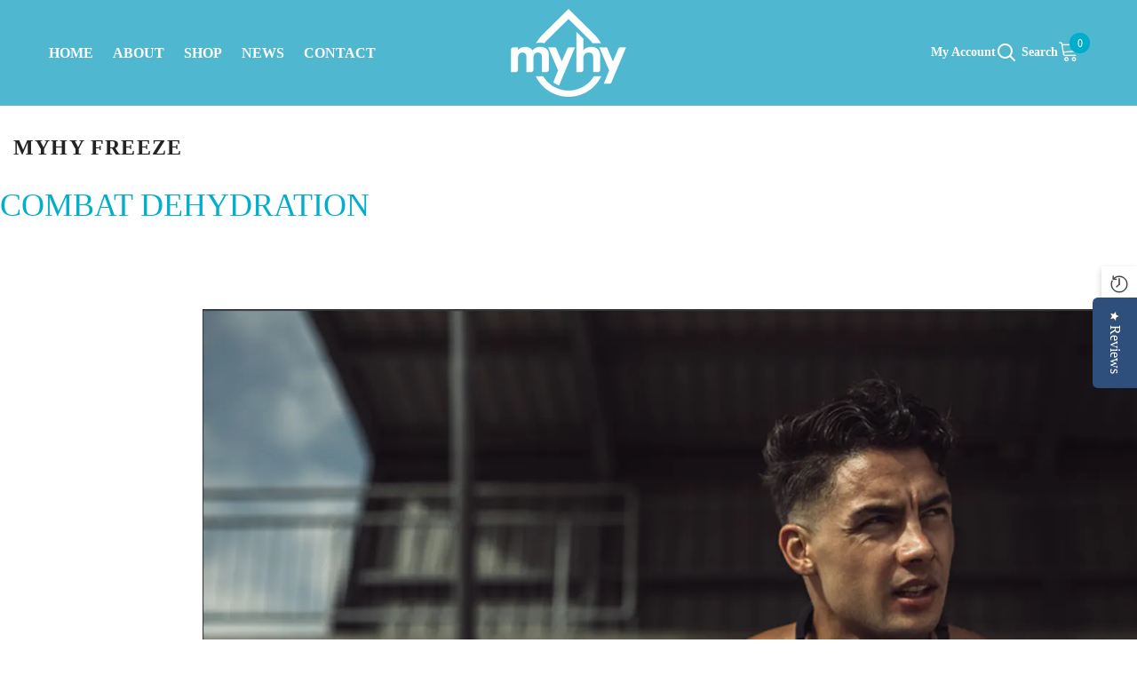

--- FILE ---
content_type: text/css
request_url: https://cdn.getshogun.com/css-2024-02-09-3511/661fa8779a8ea800f9fcf2d2_661fa8979a8ea800f2fd2d7b.css
body_size: 10772
content:
.shg-box{position:relative;display:flex;width:100%;flex-direction:column;flex:1 1 auto}.shg-box>.shg-box-content{z-index:4;position:relative;min-height:1px}.shg-box-vertical-align-wrapper,.shg-box-vertical-center-wrapper{display:flex;width:100%}.shg-box-vertical-align-top{justify-content:flex-start}.shg-box-vertical-align-center,.shg-box-vertical-center{justify-content:center}.shg-box-vertical-align-bottom{justify-content:flex-end}.shg-box-overlay{position:absolute;top:0;left:0;right:0;bottom:0;z-index:3;pointer-events:none}.shg-box-video-wrapper{position:absolute;top:0;left:0;right:0;bottom:0;overflow:hidden}#s-d2cbfbba-fb82-4f91-b1d0-0c56241bf5e2{min-height:50px}#s-d2cbfbba-fb82-4f91-b1d0-0c56241bf5e2>.shg-box-overlay{background-color:#fff;opacity:0}#s-d2cbfbba-fb82-4f91-b1d0-0c56241bf5e2.shg-box.shg-c{justify-content:center}.shg-rich-text{overflow-wrap:break-word}.shg-rich-text img{margin:0 20px}@media (max-width: 768px){.shg-rich-text img{display:block;float:none !important;margin:0 auto}}.shg-default-text-content *:first-child{margin-top:0}.shg-default-text-content{text-align:left}.shg-default-text-content p,.shg-default-text-content h1,.shg-default-text-content h2,.shg-default-text-content h3,.shg-default-text-content h4,.shg-default-text-content h5,.shg-default-text-content h6,.shg-default-text-content address,.shg-default-text-content pre,.shg-default-text-content div,.shg-default-text-content ol,.shg-default-text-content ul{background-color:transparent;border:0;border-radius:0;color:#000000;font-family:inherit;font-style:normal;margin-bottom:0;padding:0;text-align:left;text-transform:none}.shg-default-text-content a{background-color:inherit;color:inherit;cursor:pointer;font-family:inherit;font-style:inherit;text-decoration:underline;text-transform:inherit}.shg-default-text-content strong,.shg-default-text-content em{background-color:inherit;color:inherit;font-family:inherit;font-size:inherit;letter-spacing:inherit;line-height:inherit;text-align:inherit;text-transform:inherit}.shg-default-text-content em{font-weight:inherit}.shg-default-text-content strong{font-style:inherit;font-weight:700}.shg-default-text-content ::-moz-selection, .shg-default-text-content *::-moz-selection{background:#accef7}.shg-default-text-content ::selection,.shg-default-text-content *::selection{background:#accef7}.shg-default-text-content p{font-size:1em;letter-spacing:-0.005em;line-height:1.714;margin-top:0.6em}.shg-default-text-content h1{font-size:1.714em;font-weight:500;letter-spacing:-0.01em;line-height:1.166;margin-top:0.67em}.shg-default-text-content h2{font-size:1.43em;font-weight:500;letter-spacing:-0.01em;line-height:1.2;margin-top:0.83em}.shg-default-text-content h3{font-size:1.142em;font-weight:500;letter-spacing:-0.008em;line-height:1.5;margin-top:1em}.shg-default-text-content h4{font-size:1em;font-weight:600;letter-spacing:-0.006em;line-height:1.428;margin-top:1.33em}.shg-default-text-content h5{font-size:0.857em;font-weight:600;letter-spacing:-0.003em;line-height:1.333;margin-top:1.43em}.shg-default-text-content h6{font-size:0.785em;font-weight:600;letter-spacing:-0.003em;line-height:1.454;margin-top:1.42em;text-transform:uppercase}.shg-default-text-content ul{list-style:disc}.shg-default-text-content ol{list-style:decimal}.shg-default-text-content ul,.shg-default-text-content ol{-webkit-margin-after:1em;margin-block-end:1em;-webkit-margin-before:1em;margin-block-start:1em;margin-bottom:0;-webkit-margin-end:0;margin-inline-end:0;-webkit-margin-start:0;margin-inline-start:0;margin-top:0;-webkit-padding-start:40px;padding-inline-start:40px}.shg-default-text-content li{font-size:1em;font-weight:normal;letter-spacing:-0.005em;line-height:1;list-style:inherit;margin-top:0.67em}.shg-default-text-content pre{font-family:monospace;font-size:1em;font-weight:normal;letter-spacing:-0.005em;line-height:1.714;margin-top:1em;white-space:pre-wrap;word-break:normal}.shg-default-text-content address{font-size:1em;font-style:italic;font-weight:normal;letter-spacing:-0.005em;line-height:1.714;margin-top:0}.shg-default-text-content div{font-size:1em;font-weight:normal;letter-spacing:-0.005em;line-height:1.714;margin-bottom:0;margin-top:0.67em}#s-da68e62d-1d0e-45a4-abf8-ca647b1b8730{min-height:50px}#s-da68e62d-1d0e-45a4-abf8-ca647b1b8730>.shg-box-overlay{background-color:#fff;opacity:0}#s-da68e62d-1d0e-45a4-abf8-ca647b1b8730.shg-box.shg-c{justify-content:center}.shg-row{display:flex;flex-wrap:wrap;min-height:inherit;max-height:inherit;justify-content:space-between}.shg-row>*{min-height:inherit;max-height:inherit}[class*=shg-c-xs],[class*=shg-c-sm],[class*=shg-c-md],[class*=shg-c-lg]{position:relative}@media (min-width: 0px){[id="s-87ada534-a91a-47fa-8604-a765dee35e41"]>.shg-row>.shg-c-xs-12{width:100%}}@media (min-width: 768px){[id="s-87ada534-a91a-47fa-8604-a765dee35e41"]>.shg-row>.shg-c-sm-2{width:calc(16.666666666666668% - 15.0px)}[id="s-87ada534-a91a-47fa-8604-a765dee35e41"]>.shg-row>.shg-c-sm-10{width:calc(83.33333333333334% - 15.0px)}}@media (min-width: 992px){[id="s-87ada534-a91a-47fa-8604-a765dee35e41"]>.shg-row>.shg-c-md-2{width:calc(16.666666666666668% - 15.0px)}[id="s-87ada534-a91a-47fa-8604-a765dee35e41"]>.shg-row>.shg-c-md-10{width:calc(83.33333333333334% - 15.0px)}}@media (min-width: 1200px){[id="s-87ada534-a91a-47fa-8604-a765dee35e41"]>.shg-row>.shg-c-lg-2{width:calc(16.666666666666668% - 15.0px)}[id="s-87ada534-a91a-47fa-8604-a765dee35e41"]>.shg-row>.shg-c-lg-10{width:calc(83.33333333333334% - 15.0px)}}#s-2f455d41-e501-4721-b24e-a1ff0d25fe9e{margin-top:100%;margin-bottom:0%;padding-top:4em;padding-left:2%;padding-bottom:4em;padding-right:2%}.shogun-image-container{position:relative}.shogun-image-container.shg-align-left{text-align:left}.shogun-image-container.shg-align-center{text-align:center}.shogun-image-container.shg-align-right{text-align:right}.shogun-image-linked{cursor:pointer}.shogun-image-overlay{position:absolute;top:0;left:0;bottom:0;right:0;display:flex;padding:20px;align-items:center;justify-content:center;pointer-events:none}.shogun-image-overlay.shg-top-left{align-items:flex-start;justify-content:flex-start}.shogun-image-overlay.shg-top-center{align-items:flex-start;justify-content:center}.shogun-image-overlay.shg-top-right{align-items:flex-start;justify-content:flex-end}.shogun-image-overlay.shg-middle-left{align-items:center;justify-content:flex-start}.shogun-image-overlay.shg-middle-center{align-items:center;justify-content:center}.shogun-image-overlay.shg-middle-right{align-items:center;justify-content:flex-end}.shogun-image-overlay.shg-bottom-left{align-items:flex-end;justify-content:flex-start}.shogun-image-overlay.shg-bottom-center{align-items:flex-end;justify-content:center}.shogun-image-overlay.shg-bottom-right{align-items:flex-end;justify-content:flex-end}.shogun-image-overlay p{margin:0;padding:0;line-height:normal}.shogun-image-cover{-o-object-fit:cover;object-fit:cover;font-family:"object-fit: cover;";width:100%}.shogun-image-contain{font-family:"object-fit: contain;";-o-object-fit:contain;object-fit:contain;width:100%}.shogun-image-link{display:block;min-height:inherit;max-height:inherit}img.shogun-image{display:block;margin:0 auto;max-width:100%}.shogun-image-content{display:flex;height:100%;left:0;position:absolute;top:0;width:100%;z-index:10}.shogun-image-content-linked,.shogun-image-content-not-linked{pointer-events:none}.shogun-image-content-not-linked>div{pointer-events:auto}.shogun-image-content-linked a,.shogun-image-content-linked button,.shogun-image-content-linked iframe,.shogun-image-content-linked .shg-box-linked{pointer-events:auto}.shogun-image-content>div{width:100%}.shogun-image-content-top{align-items:flex-start}.shogun-image-content-center{align-items:center}.shogun-image-content-bottom{align-items:flex-end}.shogun-image.hover{opacity:0;z-index:200;position:absolute;left:0;top:0}.shogun-image.hover:hover{opacity:1}#s-e4a8671a-3195-4782-86cd-55d1cd56a0b3{text-align:right}#s-e4a8671a-3195-4782-86cd-55d1cd56a0b3 .shogun-image-content{align-items:center}#s-a92d7f68-dd8f-4c7c-8700-296897beb686{margin-top:0px;margin-bottom:60px;padding-top:40px;padding-left:5%;padding-bottom:0px;padding-right:5%;min-height:50px}#s-a92d7f68-dd8f-4c7c-8700-296897beb686>.shg-box-overlay{background-color:#fff;opacity:0}#s-a92d7f68-dd8f-4c7c-8700-296897beb686.shg-box.shg-c{justify-content:center}#s-0dda8884-996a-46b5-9d49-0680745a6302{margin-top:40px;margin-left:auto;margin-bottom:40px;margin-right:auto}@media (min-width: 0px){[id="s-0dda8884-996a-46b5-9d49-0680745a6302"]>.shg-row>.shg-c-xs-12{width:100%}}@media (min-width: 768px){[id="s-0dda8884-996a-46b5-9d49-0680745a6302"]>.shg-row>.shg-c-sm-6{width:calc(50.0% - 15.0px)}}@media (min-width: 992px){[id="s-0dda8884-996a-46b5-9d49-0680745a6302"]>.shg-row>.shg-c-md-6{width:calc(50.0% - 15.0px)}}@media (min-width: 1200px){[id="s-0dda8884-996a-46b5-9d49-0680745a6302"]>.shg-row>.shg-c-lg-6{width:calc(50.0% - 15.0px)}}#s-c1a6e423-44a6-4a03-b368-1681ffd8f585{max-width:90%;text-align:center}#s-c1a6e423-44a6-4a03-b368-1681ffd8f585 .shogun-image-content{align-items:center}#s-01a91d66-ce26-4b28-bd8b-2ffaca814d63{margin-top:20px;margin-left:7%;margin-bottom:20px;margin-right:8%}@media (min-width: 0px){[id="s-01a91d66-ce26-4b28-bd8b-2ffaca814d63"]>.shg-row>.shg-c-xs-12{width:100%}}@media (min-width: 768px){[id="s-01a91d66-ce26-4b28-bd8b-2ffaca814d63"]>.shg-row>.shg-c-sm-7{width:calc(58.333333333333336% - 5.0px)}[id="s-01a91d66-ce26-4b28-bd8b-2ffaca814d63"]>.shg-row>.shg-c-sm-5{width:calc(41.66666666666667% - 5.0px)}}@media (min-width: 992px){[id="s-01a91d66-ce26-4b28-bd8b-2ffaca814d63"]>.shg-row>.shg-c-md-7{width:calc(58.333333333333336% - 5.0px)}[id="s-01a91d66-ce26-4b28-bd8b-2ffaca814d63"]>.shg-row>.shg-c-md-5{width:calc(41.66666666666667% - 5.0px)}}@media (min-width: 1200px){[id="s-01a91d66-ce26-4b28-bd8b-2ffaca814d63"]>.shg-row>.shg-c-lg-7{width:calc(58.333333333333336% - 5.0px)}[id="s-01a91d66-ce26-4b28-bd8b-2ffaca814d63"]>.shg-row>.shg-c-lg-5{width:calc(41.66666666666667% - 5.0px)}}#s-123f5cde-2551-4a5f-8c3a-f74edef25aca{margin-left:0px;padding-left:10px;padding-right:0px;border-top-width:0px;border-left-width:2px;border-bottom-width:0px;border-right-width:0px;border-color:#000;border-style:solid}@media (max-width: 767px){#s-123f5cde-2551-4a5f-8c3a-f74edef25aca{border-style:solid;border-color:#000;border-left-width:0px}}@media (min-width: 0px){[id="s-123f5cde-2551-4a5f-8c3a-f74edef25aca"]>.shg-row>.shg-c-xs-12{width:100%}}@media (min-width: 768px){[id="s-123f5cde-2551-4a5f-8c3a-f74edef25aca"]>.shg-row>.shg-c-sm-3{width:calc(25.0% - 5.0px)}[id="s-123f5cde-2551-4a5f-8c3a-f74edef25aca"]>.shg-row>.shg-c-sm-9{width:calc(75.0% - 5.0px)}}@media (min-width: 992px){[id="s-123f5cde-2551-4a5f-8c3a-f74edef25aca"]>.shg-row>.shg-c-md-3{width:calc(25.0% - 5.0px)}[id="s-123f5cde-2551-4a5f-8c3a-f74edef25aca"]>.shg-row>.shg-c-md-9{width:calc(75.0% - 5.0px)}}@media (min-width: 1200px){[id="s-123f5cde-2551-4a5f-8c3a-f74edef25aca"]>.shg-row>.shg-c-lg-3{width:calc(25.0% - 5.0px)}[id="s-123f5cde-2551-4a5f-8c3a-f74edef25aca"]>.shg-row>.shg-c-lg-9{width:calc(75.0% - 5.0px)}}#s-6e18d1c6-b8f0-4aad-bc7c-0a08bb3ad365{text-align:center}#s-6e18d1c6-b8f0-4aad-bc7c-0a08bb3ad365 .shogun-image-content{align-items:center}#s-2c7d047b-1456-491a-bb7f-e1737f468c00{margin-top:20px}#s-00d101f4-f018-4d13-a9d4-e7c482b858d5{margin-left:8%;margin-right:8%;padding-top:1em;padding-bottom:1em}#s-264841c6-e9c4-492d-9c9a-72616126364d{margin-top:30px;margin-bottom:30px;padding-top:1.5em;padding-bottom:1.5em;border-top-width:2px;border-left-width:0px;border-bottom-width:2px;border-right-width:0px;border-color:#000;border-style:solid}@media (min-width: 0px){[id="s-264841c6-e9c4-492d-9c9a-72616126364d"]>.shg-row>.shg-c-xs-12{width:100%}}@media (min-width: 768px){[id="s-264841c6-e9c4-492d-9c9a-72616126364d"]>.shg-row>.shg-c-sm-6{width:calc(50.0% - 15.0px)}}@media (min-width: 992px){[id="s-264841c6-e9c4-492d-9c9a-72616126364d"]>.shg-row>.shg-c-md-6{width:calc(50.0% - 15.0px)}}@media (min-width: 1200px){[id="s-264841c6-e9c4-492d-9c9a-72616126364d"]>.shg-row>.shg-c-lg-6{width:calc(50.0% - 15.0px)}}.shogun-heading-component h1,.shogun-heading-component h2,.shogun-heading-component h3,.shogun-heading-component h4,.shogun-heading-component h5,.shogun-heading-component h6{margin:0;padding:0;display:block;text-transform:none;font-style:normal;letter-spacing:normal;line-height:normal}.shogun-heading-component a{text-decoration:none !important;padding:0 !important;margin:0 !important;border:none !important}#s-095b32af-f7ed-43e1-9ecb-8dfd97ced2eb{padding-top:10px;padding-bottom:10px;text-align:center}#s-095b32af-f7ed-43e1-9ecb-8dfd97ced2eb .shogun-heading-component h1{color:#fff;font-weight:800;font-family:"Montserrat";font-style:normal;font-size:26px}#s-2896d8a9-eead-4589-9c95-09084a6fcb8e{border-style:solid;border-top-width:0px;border-left-width:2px;border-bottom-width:0px;border-right-width:0px;border-color:#000}@media (max-width: 767px){#s-2896d8a9-eead-4589-9c95-09084a6fcb8e{border-style:solid;border-color:#000;border-left-width:0px}}@media (min-width: 0px){[id="s-71d0f1d0-df3f-428b-9384-c5f8497175d0"]>.shg-row>.shg-c-xs-12{width:100%}}@media (min-width: 768px){[id="s-71d0f1d0-df3f-428b-9384-c5f8497175d0"]>.shg-row>.shg-c-sm-6{width:calc(50.0% - 40.0px)}}@media (min-width: 992px){[id="s-71d0f1d0-df3f-428b-9384-c5f8497175d0"]>.shg-row>.shg-c-md-6{width:calc(50.0% - 40.0px)}}@media (min-width: 1200px){[id="s-71d0f1d0-df3f-428b-9384-c5f8497175d0"]>.shg-row>.shg-c-lg-6{width:calc(50.0% - 40.0px)}}@media (min-width: 0px){[id="s-f94a6136-1894-4c58-aeee-d4c61d53374f"]>.shg-row>.shg-c-xs-12{width:100%}}@media (min-width: 768px){[id="s-f94a6136-1894-4c58-aeee-d4c61d53374f"]>.shg-row>.shg-c-sm-5{width:calc(41.66666666666667% - 13.333333333333334px)}[id="s-f94a6136-1894-4c58-aeee-d4c61d53374f"]>.shg-row>.shg-c-sm-4{width:calc(33.333333333333336% - 13.333333333333334px)}[id="s-f94a6136-1894-4c58-aeee-d4c61d53374f"]>.shg-row>.shg-c-sm-3{width:calc(25.0% - 13.333333333333334px)}}@media (min-width: 992px){[id="s-f94a6136-1894-4c58-aeee-d4c61d53374f"]>.shg-row>.shg-c-md-5{width:calc(41.66666666666667% - 13.333333333333334px)}[id="s-f94a6136-1894-4c58-aeee-d4c61d53374f"]>.shg-row>.shg-c-md-4{width:calc(33.333333333333336% - 13.333333333333334px)}[id="s-f94a6136-1894-4c58-aeee-d4c61d53374f"]>.shg-row>.shg-c-md-3{width:calc(25.0% - 13.333333333333334px)}}@media (min-width: 1200px){[id="s-f94a6136-1894-4c58-aeee-d4c61d53374f"]>.shg-row>.shg-c-lg-5{width:calc(41.66666666666667% - 13.333333333333334px)}[id="s-f94a6136-1894-4c58-aeee-d4c61d53374f"]>.shg-row>.shg-c-lg-4{width:calc(33.333333333333336% - 13.333333333333334px)}[id="s-f94a6136-1894-4c58-aeee-d4c61d53374f"]>.shg-row>.shg-c-lg-3{width:calc(25.0% - 13.333333333333334px)}}@media (min-width: 0px){[id="s-069d705b-2279-42ac-9f19-fd0f6deea561"]>.shg-row>.shg-c-xs-6{width:calc(50.0% - 2.5px)}}@media (min-width: 768px){[id="s-069d705b-2279-42ac-9f19-fd0f6deea561"]>.shg-row>.shg-c-sm-6{width:calc(50.0% - 2.5px)}}@media (min-width: 992px){[id="s-069d705b-2279-42ac-9f19-fd0f6deea561"]>.shg-row>.shg-c-md-6{width:calc(50.0% - 2.5px)}}@media (min-width: 1200px){[id="s-069d705b-2279-42ac-9f19-fd0f6deea561"]>.shg-row>.shg-c-lg-6{width:calc(50.0% - 2.5px)}}#s-e333e5fc-08fc-4573-96a8-304c5432b9bc{text-align:center}#s-e333e5fc-08fc-4573-96a8-304c5432b9bc .shogun-image-content{align-items:center}#s-312ba24a-1510-4d2c-8898-64ede0b894a1{margin-top:10px;margin-bottom:10px;text-align:right}@media (max-width: 767px){#s-312ba24a-1510-4d2c-8898-64ede0b894a1{text-align:center}}#s-312ba24a-1510-4d2c-8898-64ede0b894a1 .shg-product-sold-out{display:none;color:#fcfcfc;font-size:32px;font-weight:700;font-family:Montserrat;font-style:normal}#s-312ba24a-1510-4d2c-8898-64ede0b894a1 .shg-product-price{color:#fcfcfc;font-weight:700;font-family:Montserrat;font-style:normal;font-size:32px}#s-312ba24a-1510-4d2c-8898-64ede0b894a1 .shg-product-compare-price{display:inline;text-decoration:line-through;color:#000;font-style:normal;font-size:18px;padding-left:10px}#s-55d67c44-5651-4114-8d29-6f1db0901bec{margin-top:30px;margin-bottom:30px}@media (min-width: 0px){[id="s-55d67c44-5651-4114-8d29-6f1db0901bec"]>.shg-row>.shg-c-xs-12{width:100%}}@media (min-width: 768px){[id="s-55d67c44-5651-4114-8d29-6f1db0901bec"]>.shg-row>.shg-c-sm-4{width:calc(33.333333333333336% - 20.0px)}[id="s-55d67c44-5651-4114-8d29-6f1db0901bec"]>.shg-row>.shg-c-sm-3{width:calc(25.0% - 20.0px)}[id="s-55d67c44-5651-4114-8d29-6f1db0901bec"]>.shg-row>.shg-c-sm-5{width:calc(41.66666666666667% - 20.0px)}}@media (min-width: 992px){[id="s-55d67c44-5651-4114-8d29-6f1db0901bec"]>.shg-row>.shg-c-md-4{width:calc(33.333333333333336% - 20.0px)}[id="s-55d67c44-5651-4114-8d29-6f1db0901bec"]>.shg-row>.shg-c-md-3{width:calc(25.0% - 20.0px)}[id="s-55d67c44-5651-4114-8d29-6f1db0901bec"]>.shg-row>.shg-c-md-5{width:calc(41.66666666666667% - 20.0px)}}@media (min-width: 1200px){[id="s-55d67c44-5651-4114-8d29-6f1db0901bec"]>.shg-row>.shg-c-lg-4{width:calc(33.333333333333336% - 20.0px)}[id="s-55d67c44-5651-4114-8d29-6f1db0901bec"]>.shg-row>.shg-c-lg-3{width:calc(25.0% - 20.0px)}[id="s-55d67c44-5651-4114-8d29-6f1db0901bec"]>.shg-row>.shg-c-lg-5{width:calc(41.66666666666667% - 20.0px)}}#s-a3739e66-ee20-4279-b6c7-59202eb1a02d{border-style:solid;border-top-width:0px;border-left-width:0px;border-bottom-width:0px;border-right-width:2px;border-color:#000}#s-5db06101-933a-45b8-9a7d-e7d14f61d3dc{margin-top:0.5em;margin-bottom:0.5em;text-align:left}#s-5db06101-933a-45b8-9a7d-e7d14f61d3dc .shg-product-quantity-wrapper{display:flex}#s-5db06101-933a-45b8-9a7d-e7d14f61d3dc .shg-product-quantity-wrapper input{flex:auto;text-align:center;width:calc(100% - 70px);margin:0 !important}#s-5db06101-933a-45b8-9a7d-e7d14f61d3dc .shg-product-quantity-wrapper button.shg-product-quantity-button{border:0 !important;margin:0 !important}#s-5db06101-933a-45b8-9a7d-e7d14f61d3dc .shg-product-quantity-wrapper button.shg-product-quantity-button-left{margin-right:10px !important}#s-5db06101-933a-45b8-9a7d-e7d14f61d3dc .shg-product-quantity-wrapper button.shg-product-quantity-button-right{margin-left:10px !important}.shg-btn.shg-cse,.shg-btn.shg-cse:hover,.shg-btn.shg-cse:focus{color:#FFF}.shg-product-atc-wrapper{position:relative}.shg-product-atc-btn{position:relative;z-index:2;display:block;border:none;align-items:normal;box-sizing:border-box;cursor:pointer;transition:opacity 200ms linear;opacity:1}.shg-product-atc-btn-opaque{opacity:0}.shg-product-atc-info-box{position:absolute;z-index:1;display:flex;overflow:hidden;justify-content:center;align-items:center;text-align:center;left:0;top:0;width:100%;height:100%}.shg-product-atc-btn-wrapper.shg-align-center{text-align:center}.shg-product-atc-btn-wrapper.shg-align-right{text-align:right}#s-46986a0e-fe44-412b-b56c-eac88a6eed54{margin-top:10px;margin-bottom:10px;padding-top:7px;padding-left:20px;padding-bottom:7px;padding-right:20px;border-radius:30px;background-color:#197f7f;text-align:center;cursor:pointer;background-image:none;hover-type:color}#s-46986a0e-fe44-412b-b56c-eac88a6eed54:hover{background-color:#424242 !important;text-decoration:none !important}#s-46986a0e-fe44-412b-b56c-eac88a6eed54:active{background-color:#000000 !important;text-decoration:none !important}#s-46986a0e-fe44-412b-b56c-eac88a6eed54-atc-btn-wrapper{text-align:center}#s-46986a0e-fe44-412b-b56c-eac88a6eed54{cursor:pointer;-webkit-user-select:none;-moz-user-select:none;user-select:none;align-items:normal;box-sizing:border-box}#s-46986a0e-fe44-412b-b56c-eac88a6eed54.shg-product-atc-disabled{opacity:0.5;cursor:initial}#s-46986a0e-fe44-412b-b56c-eac88a6eed54.shg-btn{color:#ffffff;font-size:18px;font-weight:600;font-family:Montserrat;display:block}.shg-btn.shg-cse,.shg-btn.shg-cse:hover,.shg-btn.shg-cse:focus{color:#FFF}.shg-btn{cursor:pointer;box-sizing:border-box}.shg-btn.shg-btn-stretch{display:block}.shg-btn:not(.shg-btn-stretch){display:inline-block}.shg-btn-wrapper.shg-align-left{text-align:left}.shg-btn-wrapper.shg-align-center{text-align:center}.shg-btn-wrapper.shg-align-right{text-align:right}#s-f9ab1fe8-93ff-483b-8ea9-33b4157ca240{margin-left:auto;margin-right:auto;padding-top:10px;padding-left:20px;padding-bottom:10px;padding-right:20px;border-radius:20px;max-width:300px;background-color:#fff;text-align:center;text-decoration:none;color:#000;background-image:none;hover-type:color}#s-f9ab1fe8-93ff-483b-8ea9-33b4157ca240:hover{background-color:#424242 !important;text-decoration:none !important;color:#fff !important}#s-f9ab1fe8-93ff-483b-8ea9-33b4157ca240:active{background-color:#000000 !important;text-decoration:none !important}#s-f9ab1fe8-93ff-483b-8ea9-33b4157ca240-root{text-align:center}#s-f9ab1fe8-93ff-483b-8ea9-33b4157ca240.shg-btn{color:#000;font-size:18px;display:block}@media (min-width: 1200px){#s-f9ab1fe8-93ff-483b-8ea9-33b4157ca240-root{text-align:center}#s-f9ab1fe8-93ff-483b-8ea9-33b4157ca240.shg-btn{color:#000;font-size:18px;display:block}}@media (min-width: 992px) and (max-width: 1199px){#s-f9ab1fe8-93ff-483b-8ea9-33b4157ca240-root{text-align:center}#s-f9ab1fe8-93ff-483b-8ea9-33b4157ca240.shg-btn{color:#000;font-size:18px;display:block}}@media (min-width: 768px) and (max-width: 991px){#s-f9ab1fe8-93ff-483b-8ea9-33b4157ca240-root{text-align:center}#s-f9ab1fe8-93ff-483b-8ea9-33b4157ca240.shg-btn{color:#000;font-size:18px;display:block}}@media (max-width: 767px){#s-f9ab1fe8-93ff-483b-8ea9-33b4157ca240-root{text-align:center}#s-f9ab1fe8-93ff-483b-8ea9-33b4157ca240.shg-btn{color:#000;font-size:18px;display:block}}#s-c4d83f10-fe8c-4126-be32-3c94a5f4790e{min-height:45px}@media (min-width: 0px){[id="s-5937c4e2-a237-4bd4-840e-26eb56ff2ea0"]>.shg-row>.shg-c-xs-12{width:100%}}@media (min-width: 768px){[id="s-5937c4e2-a237-4bd4-840e-26eb56ff2ea0"]>.shg-row>.shg-c-sm-5{width:calc(41.66666666666667% - 13.333333333333334px)}[id="s-5937c4e2-a237-4bd4-840e-26eb56ff2ea0"]>.shg-row>.shg-c-sm-4{width:calc(33.333333333333336% - 13.333333333333334px)}[id="s-5937c4e2-a237-4bd4-840e-26eb56ff2ea0"]>.shg-row>.shg-c-sm-3{width:calc(25.0% - 13.333333333333334px)}}@media (min-width: 992px){[id="s-5937c4e2-a237-4bd4-840e-26eb56ff2ea0"]>.shg-row>.shg-c-md-5{width:calc(41.66666666666667% - 13.333333333333334px)}[id="s-5937c4e2-a237-4bd4-840e-26eb56ff2ea0"]>.shg-row>.shg-c-md-4{width:calc(33.333333333333336% - 13.333333333333334px)}[id="s-5937c4e2-a237-4bd4-840e-26eb56ff2ea0"]>.shg-row>.shg-c-md-3{width:calc(25.0% - 13.333333333333334px)}}@media (min-width: 1200px){[id="s-5937c4e2-a237-4bd4-840e-26eb56ff2ea0"]>.shg-row>.shg-c-lg-5{width:calc(41.66666666666667% - 13.333333333333334px)}[id="s-5937c4e2-a237-4bd4-840e-26eb56ff2ea0"]>.shg-row>.shg-c-lg-4{width:calc(33.333333333333336% - 13.333333333333334px)}[id="s-5937c4e2-a237-4bd4-840e-26eb56ff2ea0"]>.shg-row>.shg-c-lg-3{width:calc(25.0% - 13.333333333333334px)}}@media (min-width: 0px){[id="s-b0dd1574-8100-4bc7-a998-3c2ab32f7f0d"]>.shg-row>.shg-c-xs-6{width:calc(50.0% - 2.5px)}}@media (min-width: 768px){[id="s-b0dd1574-8100-4bc7-a998-3c2ab32f7f0d"]>.shg-row>.shg-c-sm-6{width:calc(50.0% - 2.5px)}}@media (min-width: 992px){[id="s-b0dd1574-8100-4bc7-a998-3c2ab32f7f0d"]>.shg-row>.shg-c-md-6{width:calc(50.0% - 2.5px)}}@media (min-width: 1200px){[id="s-b0dd1574-8100-4bc7-a998-3c2ab32f7f0d"]>.shg-row>.shg-c-lg-6{width:calc(50.0% - 2.5px)}}#s-8c396fcb-fd3a-4de4-a962-f9b04d7d4b1e{min-height:62px;text-align:center}#s-8c396fcb-fd3a-4de4-a962-f9b04d7d4b1e .shogun-image-content{align-items:center}#s-9f9f4532-92a7-4a97-834f-18963119aa0f{margin-top:10px;margin-bottom:10px;text-align:right}@media (max-width: 767px){#s-9f9f4532-92a7-4a97-834f-18963119aa0f{text-align:center}}#s-9f9f4532-92a7-4a97-834f-18963119aa0f .shg-product-sold-out{display:none;color:#fcfcfc;font-size:32px;font-weight:700;font-family:Montserrat;font-style:normal}#s-9f9f4532-92a7-4a97-834f-18963119aa0f .shg-product-price{color:#fcfcfc;font-weight:700;font-family:Montserrat;font-style:normal;font-size:32px}#s-9f9f4532-92a7-4a97-834f-18963119aa0f .shg-product-compare-price{display:inline;text-decoration:line-through;color:#000;font-style:normal;font-size:18px;padding-left:10px}#s-915b28de-da67-442b-aa5c-67d3980db8ff{margin-top:30px;margin-bottom:30px}@media (min-width: 0px){[id="s-915b28de-da67-442b-aa5c-67d3980db8ff"]>.shg-row>.shg-c-xs-12{width:100%}}@media (min-width: 768px){[id="s-915b28de-da67-442b-aa5c-67d3980db8ff"]>.shg-row>.shg-c-sm-4{width:calc(33.333333333333336% - 20.0px)}[id="s-915b28de-da67-442b-aa5c-67d3980db8ff"]>.shg-row>.shg-c-sm-3{width:calc(25.0% - 20.0px)}[id="s-915b28de-da67-442b-aa5c-67d3980db8ff"]>.shg-row>.shg-c-sm-5{width:calc(41.66666666666667% - 20.0px)}}@media (min-width: 992px){[id="s-915b28de-da67-442b-aa5c-67d3980db8ff"]>.shg-row>.shg-c-md-4{width:calc(33.333333333333336% - 20.0px)}[id="s-915b28de-da67-442b-aa5c-67d3980db8ff"]>.shg-row>.shg-c-md-3{width:calc(25.0% - 20.0px)}[id="s-915b28de-da67-442b-aa5c-67d3980db8ff"]>.shg-row>.shg-c-md-5{width:calc(41.66666666666667% - 20.0px)}}@media (min-width: 1200px){[id="s-915b28de-da67-442b-aa5c-67d3980db8ff"]>.shg-row>.shg-c-lg-4{width:calc(33.333333333333336% - 20.0px)}[id="s-915b28de-da67-442b-aa5c-67d3980db8ff"]>.shg-row>.shg-c-lg-3{width:calc(25.0% - 20.0px)}[id="s-915b28de-da67-442b-aa5c-67d3980db8ff"]>.shg-row>.shg-c-lg-5{width:calc(41.66666666666667% - 20.0px)}}#s-96b6f3e8-fb08-487a-9b8b-4f7c3770e28c{border-style:solid;border-top-width:0px;border-left-width:0px;border-bottom-width:0px;border-right-width:2px;border-color:#000}#s-0aa5027a-3104-4ace-ac6c-ed1a3bda437f{margin-top:0.5em;margin-bottom:0.5em;text-align:left}#s-0aa5027a-3104-4ace-ac6c-ed1a3bda437f .shg-product-quantity-wrapper{display:flex}#s-0aa5027a-3104-4ace-ac6c-ed1a3bda437f .shg-product-quantity-wrapper input{flex:auto;text-align:center;width:calc(100% - 70px);margin:0 !important}#s-0aa5027a-3104-4ace-ac6c-ed1a3bda437f .shg-product-quantity-wrapper button.shg-product-quantity-button{border:0 !important;margin:0 !important}#s-0aa5027a-3104-4ace-ac6c-ed1a3bda437f .shg-product-quantity-wrapper button.shg-product-quantity-button-left{margin-right:10px !important}#s-0aa5027a-3104-4ace-ac6c-ed1a3bda437f .shg-product-quantity-wrapper button.shg-product-quantity-button-right{margin-left:10px !important}#s-21b8eefe-b239-4097-9f6a-a7a83cfff79f{margin-top:10px;margin-bottom:10px;padding-top:7px;padding-left:20px;padding-bottom:7px;padding-right:20px;border-radius:30px;background-color:#d1006b;text-align:center;cursor:pointer;background-image:none;hover-type:color}#s-21b8eefe-b239-4097-9f6a-a7a83cfff79f:hover{background-color:#424242 !important;text-decoration:none !important}#s-21b8eefe-b239-4097-9f6a-a7a83cfff79f:active{background-color:#000000 !important;text-decoration:none !important}#s-21b8eefe-b239-4097-9f6a-a7a83cfff79f-atc-btn-wrapper{text-align:center}#s-21b8eefe-b239-4097-9f6a-a7a83cfff79f{cursor:pointer;-webkit-user-select:none;-moz-user-select:none;user-select:none;align-items:normal;box-sizing:border-box}#s-21b8eefe-b239-4097-9f6a-a7a83cfff79f.shg-product-atc-disabled{opacity:0.5;cursor:initial}#s-21b8eefe-b239-4097-9f6a-a7a83cfff79f.shg-btn{color:#ffffff;font-size:18px;font-weight:600;font-family:Montserrat;display:block}#s-21296259-d113-41a7-b66b-8089529f2795{margin-left:auto;margin-right:auto;padding-top:10px;padding-left:20px;padding-bottom:10px;padding-right:20px;border-radius:20px;max-width:300px;background-color:#fff;text-align:center;text-decoration:none;color:#000;background-image:none;hover-type:color}#s-21296259-d113-41a7-b66b-8089529f2795:hover{background-color:#424242 !important;text-decoration:none !important;color:#fff !important}#s-21296259-d113-41a7-b66b-8089529f2795:active{background-color:#000000 !important;text-decoration:none !important}#s-21296259-d113-41a7-b66b-8089529f2795-root{text-align:center}#s-21296259-d113-41a7-b66b-8089529f2795.shg-btn{color:#000;font-size:18px;display:block}@media (min-width: 1200px){#s-21296259-d113-41a7-b66b-8089529f2795-root{text-align:center}#s-21296259-d113-41a7-b66b-8089529f2795.shg-btn{color:#000;font-size:18px;display:block}}@media (min-width: 992px) and (max-width: 1199px){#s-21296259-d113-41a7-b66b-8089529f2795-root{text-align:center}#s-21296259-d113-41a7-b66b-8089529f2795.shg-btn{color:#000;font-size:18px;display:block}}@media (min-width: 768px) and (max-width: 991px){#s-21296259-d113-41a7-b66b-8089529f2795-root{text-align:center}#s-21296259-d113-41a7-b66b-8089529f2795.shg-btn{color:#000;font-size:18px;display:block}}@media (max-width: 767px){#s-21296259-d113-41a7-b66b-8089529f2795-root{text-align:center}#s-21296259-d113-41a7-b66b-8089529f2795.shg-btn{color:#000;font-size:18px;display:block}}#s-8a2376dc-0842-478d-87c6-5327dd3f7754{background-repeat:no-repeat;background-size:cover;padding-top:13%;padding-bottom:60%;background-position:center center}@media (max-width: 767px){#s-8a2376dc-0842-478d-87c6-5327dd3f7754{padding-bottom:40%}}#s-8a2376dc-0842-478d-87c6-5327dd3f7754>.shg-box-overlay{background-color:#fff;opacity:0}#s-8a2376dc-0842-478d-87c6-5327dd3f7754.shg-box.shg-c{justify-content:center}@media (min-width: 0px){[id="s-86540b11-afc8-4b6d-a3e4-79198971c04b"]>.shg-row>.shg-c-xs-12{width:100%}}@media (min-width: 768px){[id="s-86540b11-afc8-4b6d-a3e4-79198971c04b"]>.shg-row>.shg-c-sm-6{width:calc(50.0% - 15.0px)}}@media (min-width: 992px){[id="s-86540b11-afc8-4b6d-a3e4-79198971c04b"]>.shg-row>.shg-c-md-6{width:calc(50.0% - 15.0px)}}@media (min-width: 1200px){[id="s-86540b11-afc8-4b6d-a3e4-79198971c04b"]>.shg-row>.shg-c-lg-6{width:calc(50.0% - 15.0px)}}#s-8a5bdc54-ab8e-451e-98c5-0580c56f7835{margin-top:21px;margin-bottom:0px}#s-712ebef7-30aa-4b86-b411-7b9c1d3b4af7{margin-top:-25px}#s-e391cd89-bc60-471c-9e38-ce6ff4056d4b{padding-top:5em;padding-bottom:5em;min-height:50px;background-color:#d7ecf0}#s-e391cd89-bc60-471c-9e38-ce6ff4056d4b>.shg-box-overlay{background-color:#fff;opacity:0}#s-e391cd89-bc60-471c-9e38-ce6ff4056d4b.shg-box.shg-c{justify-content:center}.shogun-tabs{margin:0 !important;list-style:none !important;padding:0 0 0 0;overflow:visible;display:flex;flex-wrap:wrap;justify-content:flex-start}.shogun-tabs.shogun-modern{padding-left:10px;padding-right:5px;overflow:hidden;transform:translate(0px, 0px)}.shogun-tabs li{text-decoration:none;cursor:pointer;position:relative;display:flex;flex-grow:1;justify-content:center;align-items:center}.shogun-tabs.shogun-modern li{width:200px;height:45px;margin:0 5px 0 0}.shogun-tabs.shogun-rounded li{margin-bottom:0;float:left;box-sizing:border-box;margin-right:2px;line-height:1.42857143;position:relative;display:block;overflow:visible}.shogun-tabs.shogun-rounded li .shogun-tab-box{padding:10px 15px !important;border-radius:4px 4px 0 0}.shogun-tabs.shogun-modern li .shogun-tab-box{padding:12px 5px !important;width:100%;height:100%}@media (max-width: 768px){.shogun-tabs.shogun-rounded li .shogun-tab-box{padding:10px 5px !important;text-align:center}.shogun-tabs.shogun-modern li .shogun-tab-box{padding:12px 15px !important}}.shogun-tabs.shogun-rounded .shogun-tab-box{border-bottom:none !important}.shogun-tabs.shogun-modern li.active{z-index:40}.shogun-tabs.shogun-modern li .shogun-tab-box::after{position:absolute;top:0;right:0;bottom:-1px;left:0;z-index:-1;outline:1px solid transparent;border-radius:4px 4px 0 0;content:"";transform:perspective(100px) rotateX(30deg);-webkit-transform:perspective(100px) rotateX(30deg)}.shogun-tabs.shogun-modern li.shogun-tab-active .shogun-tab-box::after{border-bottom:none !important;height:46px}.shogun-tabs-body{padding-top:10px}.shogun-tabs-body.shogun-rounded{margin-top:0px !important}@keyframes fadeIn{from{opacity:0}to{opacity:1}}.shogun-tabs-body>.shogun-tab-content{display:none}.shogun-tabs-body>.shogun-tab-content.shogun-tab-active{animation:fadeIn 0.5s;display:block}.shogun-tab-border{position:absolute}.shogun-tab-title{white-space:nowrap;text-align:center;display:inline-block;width:100%}.shogun-tabs.shogun-modern .shogun-tab-title{transform:translateZ(1000px)}#s-f9efb9c0-3192-415d-add5-0cf834034469{margin-left:12%;margin-right:12%;padding-top:4em;padding-bottom:4em}#s-f9efb9c0-3192-415d-add5-0cf834034469 .shogun-tabs>li>.shogun-tab-box{background:#fff;border:1px solid #DDDDDD}#s-f9efb9c0-3192-415d-add5-0cf834034469 .shogun-tabs>li.shogun-tab-active>.shogun-tab-box{background:#F4F4F4;border:1px solid #ddd}#s-f9efb9c0-3192-415d-add5-0cf834034469 .shogun-tabs>li>.shogun-tab-box>.shogun-tab-title{color:#000;font-size:20px}#s-f9efb9c0-3192-415d-add5-0cf834034469 .shogun-tabs>li.shogun-tab-active>.shogun-tab-box>.shogun-tab-title{color:#50b3da}#s-f9efb9c0-3192-415d-add5-0cf834034469 .shogun-tabs>li>.shogun-tab-border{width:calc(100% - 2 * 1px);left:1px;bottom:-1px;height:1px;background:#F4F4F4}#s-f9efb9c0-3192-415d-add5-0cf834034469 .shogun-tabs-body{margin-top:-1px;border-top:1px solid #ddd}#s-bab14d36-824a-4df7-a3f9-f3c0999f3723{margin-left:auto;margin-right:auto;padding-bottom:0em;max-width:85%}@media (min-width: 0px){[id="s-bab14d36-824a-4df7-a3f9-f3c0999f3723"]>.shg-row>.shg-c-xs-12{width:100%}}@media (min-width: 768px){[id="s-bab14d36-824a-4df7-a3f9-f3c0999f3723"]>.shg-row>.shg-c-sm-5{width:calc(41.66666666666667% - 15.0px)}[id="s-bab14d36-824a-4df7-a3f9-f3c0999f3723"]>.shg-row>.shg-c-sm-7{width:calc(58.333333333333336% - 15.0px)}}@media (min-width: 992px){[id="s-bab14d36-824a-4df7-a3f9-f3c0999f3723"]>.shg-row>.shg-c-md-5{width:calc(41.66666666666667% - 15.0px)}[id="s-bab14d36-824a-4df7-a3f9-f3c0999f3723"]>.shg-row>.shg-c-md-7{width:calc(58.333333333333336% - 15.0px)}}@media (min-width: 1200px){[id="s-bab14d36-824a-4df7-a3f9-f3c0999f3723"]>.shg-row>.shg-c-lg-5{width:calc(41.66666666666667% - 15.0px)}[id="s-bab14d36-824a-4df7-a3f9-f3c0999f3723"]>.shg-row>.shg-c-lg-7{width:calc(58.333333333333336% - 15.0px)}}#s-94514b7d-4cf8-45f0-874b-a7214f3924c4{text-align:right}#s-94514b7d-4cf8-45f0-874b-a7214f3924c4 .shogun-image-content{align-items:center}#s-546e332a-1024-44ae-afc7-214b0572f004{margin-left:auto;margin-right:auto;padding-top:2em;padding-bottom:0em;max-width:85%}@media (min-width: 0px){[id="s-546e332a-1024-44ae-afc7-214b0572f004"]>.shg-row>.shg-c-xs-12{width:100%}}@media (min-width: 768px){[id="s-546e332a-1024-44ae-afc7-214b0572f004"]>.shg-row>.shg-c-sm-5{width:calc(41.66666666666667% - 15.0px)}[id="s-546e332a-1024-44ae-afc7-214b0572f004"]>.shg-row>.shg-c-sm-7{width:calc(58.333333333333336% - 15.0px)}}@media (min-width: 992px){[id="s-546e332a-1024-44ae-afc7-214b0572f004"]>.shg-row>.shg-c-md-5{width:calc(41.66666666666667% - 15.0px)}[id="s-546e332a-1024-44ae-afc7-214b0572f004"]>.shg-row>.shg-c-md-7{width:calc(58.333333333333336% - 15.0px)}}@media (min-width: 1200px){[id="s-546e332a-1024-44ae-afc7-214b0572f004"]>.shg-row>.shg-c-lg-5{width:calc(41.66666666666667% - 15.0px)}[id="s-546e332a-1024-44ae-afc7-214b0572f004"]>.shg-row>.shg-c-lg-7{width:calc(58.333333333333336% - 15.0px)}}#s-b13e145f-18fd-4094-8ff1-c61a92402390{text-align:right}#s-b13e145f-18fd-4094-8ff1-c61a92402390 .shogun-image-content{align-items:center}#s-78291d09-3ead-4b60-a7cb-0b20b42a29bb{margin-left:auto;margin-right:auto;padding-top:2em;padding-bottom:0em;max-width:85%}@media (min-width: 0px){[id="s-78291d09-3ead-4b60-a7cb-0b20b42a29bb"]>.shg-row>.shg-c-xs-12{width:100%}}@media (min-width: 768px){[id="s-78291d09-3ead-4b60-a7cb-0b20b42a29bb"]>.shg-row>.shg-c-sm-5{width:calc(41.66666666666667% - 15.0px)}[id="s-78291d09-3ead-4b60-a7cb-0b20b42a29bb"]>.shg-row>.shg-c-sm-7{width:calc(58.333333333333336% - 15.0px)}}@media (min-width: 992px){[id="s-78291d09-3ead-4b60-a7cb-0b20b42a29bb"]>.shg-row>.shg-c-md-5{width:calc(41.66666666666667% - 15.0px)}[id="s-78291d09-3ead-4b60-a7cb-0b20b42a29bb"]>.shg-row>.shg-c-md-7{width:calc(58.333333333333336% - 15.0px)}}@media (min-width: 1200px){[id="s-78291d09-3ead-4b60-a7cb-0b20b42a29bb"]>.shg-row>.shg-c-lg-5{width:calc(41.66666666666667% - 15.0px)}[id="s-78291d09-3ead-4b60-a7cb-0b20b42a29bb"]>.shg-row>.shg-c-lg-7{width:calc(58.333333333333336% - 15.0px)}}#s-6305af45-0ac6-40cd-8163-9636832599a1{text-align:right}#s-6305af45-0ac6-40cd-8163-9636832599a1 .shogun-image-content{align-items:center}#s-9c51fdcf-3ae6-419e-a6d0-4ab919238fef{margin-left:auto;margin-right:auto;padding-top:2em;max-width:85%}@media (min-width: 0px){[id="s-9c51fdcf-3ae6-419e-a6d0-4ab919238fef"]>.shg-row>.shg-c-xs-12{width:100%}}@media (min-width: 768px){[id="s-9c51fdcf-3ae6-419e-a6d0-4ab919238fef"]>.shg-row>.shg-c-sm-5{width:calc(41.66666666666667% - 15.0px)}[id="s-9c51fdcf-3ae6-419e-a6d0-4ab919238fef"]>.shg-row>.shg-c-sm-7{width:calc(58.333333333333336% - 15.0px)}}@media (min-width: 992px){[id="s-9c51fdcf-3ae6-419e-a6d0-4ab919238fef"]>.shg-row>.shg-c-md-5{width:calc(41.66666666666667% - 15.0px)}[id="s-9c51fdcf-3ae6-419e-a6d0-4ab919238fef"]>.shg-row>.shg-c-md-7{width:calc(58.333333333333336% - 15.0px)}}@media (min-width: 1200px){[id="s-9c51fdcf-3ae6-419e-a6d0-4ab919238fef"]>.shg-row>.shg-c-lg-5{width:calc(41.66666666666667% - 15.0px)}[id="s-9c51fdcf-3ae6-419e-a6d0-4ab919238fef"]>.shg-row>.shg-c-lg-7{width:calc(58.333333333333336% - 15.0px)}}#s-3d7929fa-d373-42f6-bb76-062afb6abcf0{text-align:right}#s-3d7929fa-d373-42f6-bb76-062afb6abcf0 .shogun-image-content{align-items:center}#s-a43d3252-195c-41c3-b83e-969b05882068{margin-left:auto;margin-right:auto;padding-top:2em;max-width:85%}@media (min-width: 0px){[id="s-a43d3252-195c-41c3-b83e-969b05882068"]>.shg-row>.shg-c-xs-12{width:100%}}@media (min-width: 768px){[id="s-a43d3252-195c-41c3-b83e-969b05882068"]>.shg-row>.shg-c-sm-5{width:calc(41.66666666666667% - 15.0px)}[id="s-a43d3252-195c-41c3-b83e-969b05882068"]>.shg-row>.shg-c-sm-7{width:calc(58.333333333333336% - 15.0px)}}@media (min-width: 992px){[id="s-a43d3252-195c-41c3-b83e-969b05882068"]>.shg-row>.shg-c-md-5{width:calc(41.66666666666667% - 15.0px)}[id="s-a43d3252-195c-41c3-b83e-969b05882068"]>.shg-row>.shg-c-md-7{width:calc(58.333333333333336% - 15.0px)}}@media (min-width: 1200px){[id="s-a43d3252-195c-41c3-b83e-969b05882068"]>.shg-row>.shg-c-lg-5{width:calc(41.66666666666667% - 15.0px)}[id="s-a43d3252-195c-41c3-b83e-969b05882068"]>.shg-row>.shg-c-lg-7{width:calc(58.333333333333336% - 15.0px)}}#s-d6227e47-bf81-41d0-85b0-ba3f31623d4e{text-align:right}#s-d6227e47-bf81-41d0-85b0-ba3f31623d4e .shogun-image-content{align-items:center}#s-33bdf188-b0e1-4e05-8aed-9c98bca481b5{padding-top:5em;padding-bottom:5em;min-height:50px;background-color:#d7ecf0}#s-33bdf188-b0e1-4e05-8aed-9c98bca481b5>.shg-box-overlay{background-color:#fff;opacity:0}#s-33bdf188-b0e1-4e05-8aed-9c98bca481b5.shg-box.shg-c{justify-content:center}#s-038e55e9-b779-4a6d-9e6e-76f2938bc8e5{margin-top:2em;margin-left:16%;margin-bottom:2em;margin-right:16%}@media (min-width: 0px){[id="s-038e55e9-b779-4a6d-9e6e-76f2938bc8e5"]>.shg-row>.shg-c-xs-6{width:calc(50% - 15.0px)}}@media (min-width: 768px){[id="s-038e55e9-b779-4a6d-9e6e-76f2938bc8e5"]>.shg-row>.shg-c-sm-2{width:calc(16.666666666666668% - 25.0px)}}@media (min-width: 992px){[id="s-038e55e9-b779-4a6d-9e6e-76f2938bc8e5"]>.shg-row>.shg-c-md-2{width:calc(16.666666666666668% - 25.0px)}}@media (min-width: 1200px){[id="s-038e55e9-b779-4a6d-9e6e-76f2938bc8e5"]>.shg-row>.shg-c-lg-2{width:calc(16.666666666666668% - 25.0px)}}#s-48190ee5-f53b-43ea-989b-121d38bdacdd{text-align:center}#s-48190ee5-f53b-43ea-989b-121d38bdacdd .shogun-image-content{align-items:center}#s-904c0b9e-1112-4a63-982f-b4aeaade24bc{text-align:center}#s-904c0b9e-1112-4a63-982f-b4aeaade24bc .shogun-image-content{align-items:center}#s-9255400e-99cb-4b51-aa59-18c0096d4685{text-align:center}#s-9255400e-99cb-4b51-aa59-18c0096d4685 .shogun-image-content{align-items:center}#s-cfe102b3-bfbe-4448-ae9b-dce2124a658e{text-align:center}#s-cfe102b3-bfbe-4448-ae9b-dce2124a658e .shogun-image-content{align-items:center}#s-c93d0316-044b-484a-878d-4a05571fe8f6{text-align:center}#s-c93d0316-044b-484a-878d-4a05571fe8f6 .shogun-image-content{align-items:center}#s-a8bc286e-9daa-45c8-aff7-3d659e5f83f7{text-align:center}#s-a8bc286e-9daa-45c8-aff7-3d659e5f83f7 .shogun-image-content{align-items:center}#s-64dc12c3-772f-4147-aaed-0e0d40789ef4{margin-top:2em;margin-left:20%;margin-bottom:2em;margin-right:20%}@media (min-width: 0px){[id="s-64dc12c3-772f-4147-aaed-0e0d40789ef4"]>.shg-row>.shg-c-xs-6{width:calc(50% - 15.0px)}}@media (min-width: 768px){[id="s-64dc12c3-772f-4147-aaed-0e0d40789ef4"]>.shg-row>.shg-c-sm-3{width:calc(25.0% - 22.5px)}}@media (min-width: 992px){[id="s-64dc12c3-772f-4147-aaed-0e0d40789ef4"]>.shg-row>.shg-c-md-3{width:calc(25.0% - 22.5px)}}@media (min-width: 1200px){[id="s-64dc12c3-772f-4147-aaed-0e0d40789ef4"]>.shg-row>.shg-c-lg-3{width:calc(25.0% - 22.5px)}}#s-d99a82c6-3b70-4759-bec1-49039cdee27f{text-align:center}#s-d99a82c6-3b70-4759-bec1-49039cdee27f .shogun-image-content{align-items:center}#s-c97a766e-1138-49c5-ac0b-033d78de389c{text-align:center}#s-c97a766e-1138-49c5-ac0b-033d78de389c .shogun-image-content{align-items:center}#s-adabdeb6-bade-4426-8855-7384311df8ee{text-align:center}#s-adabdeb6-bade-4426-8855-7384311df8ee .shogun-image-content{align-items:center}#s-b5f5e1ee-08fa-4c77-9f43-e7e44d3c63f7{text-align:center}#s-b5f5e1ee-08fa-4c77-9f43-e7e44d3c63f7 .shogun-image-content{align-items:center}/*!
 * animate.css - https://animate.style/
 * Version - 4.1.1
 * Licensed under the MIT license - http://opensource.org/licenses/MIT
 *
 * Copyright (c) 2020 Animate.css
 */:root{--animate-duration:1s;--animate-delay:1s;--animate-repeat:1}.animate__animated{animation-duration:1s;animation-duration:var(--animate-duration);animation-fill-mode:both}.animate__animated.animate__infinite{animation-iteration-count:infinite}.animate__animated.animate__repeat-1{animation-iteration-count:1;animation-iteration-count:var(--animate-repeat)}.animate__animated.animate__repeat-2{animation-iteration-count:2;animation-iteration-count:calc(var(--animate-repeat)*2)}.animate__animated.animate__repeat-3{animation-iteration-count:3;animation-iteration-count:calc(var(--animate-repeat)*3)}.animate__animated.animate__delay-1s{animation-delay:1s;animation-delay:var(--animate-delay)}.animate__animated.animate__delay-2s{animation-delay:2s;animation-delay:calc(var(--animate-delay)*2)}.animate__animated.animate__delay-3s{animation-delay:3s;animation-delay:calc(var(--animate-delay)*3)}.animate__animated.animate__delay-4s{animation-delay:4s;animation-delay:calc(var(--animate-delay)*4)}.animate__animated.animate__delay-5s{animation-delay:5s;animation-delay:calc(var(--animate-delay)*5)}.animate__animated.animate__faster{animation-duration:.5s;animation-duration:calc(var(--animate-duration)/2)}.animate__animated.animate__fast{animation-duration:.8s;animation-duration:calc(var(--animate-duration)*0.8)}.animate__animated.animate__slow{animation-duration:2s;animation-duration:calc(var(--animate-duration)*2)}.animate__animated.animate__slower{animation-duration:3s;animation-duration:calc(var(--animate-duration)*3)}@media (prefers-reduced-motion: reduce),print{.animate__animated{animation-duration:1ms !important;transition-duration:1ms !important;animation-iteration-count:1 !important}.animate__animated[class*=Out]{opacity:0}}@keyframes bounce{0%,20%,53%,to{animation-timing-function:cubic-bezier(0.215, 0.61, 0.355, 1);transform:translateZ(0)}40%,43%{animation-timing-function:cubic-bezier(0.755, 0.05, 0.855, 0.06);transform:translate3d(0, -30px, 0) scaleY(1.1)}70%{animation-timing-function:cubic-bezier(0.755, 0.05, 0.855, 0.06);transform:translate3d(0, -15px, 0) scaleY(1.05)}80%{transition-timing-function:cubic-bezier(0.215, 0.61, 0.355, 1);transform:translateZ(0) scaleY(0.95)}90%{transform:translate3d(0, -4px, 0) scaleY(1.02)}}.animate__bounce{animation-name:bounce;transform-origin:center bottom}@keyframes flash{0%,50%,to{opacity:1}25%,75%{opacity:0}}.animate__flash{animation-name:flash}@keyframes pulse{0%{transform:scaleX(1)}50%{transform:scale3d(1.05, 1.05, 1.05)}to{transform:scaleX(1)}}.animate__pulse{animation-name:pulse;animation-timing-function:ease-in-out}@keyframes rubberBand{0%{transform:scaleX(1)}30%{transform:scale3d(1.25, 0.75, 1)}40%{transform:scale3d(0.75, 1.25, 1)}50%{transform:scale3d(1.15, 0.85, 1)}65%{transform:scale3d(0.95, 1.05, 1)}75%{transform:scale3d(1.05, 0.95, 1)}to{transform:scaleX(1)}}.animate__rubberBand{animation-name:rubberBand}@keyframes shakeX{0%,to{transform:translateZ(0)}10%,30%,50%,70%,90%{transform:translate3d(-10px, 0, 0)}20%,40%,60%,80%{transform:translate3d(10px, 0, 0)}}.animate__shakeX{animation-name:shakeX}@keyframes shakeY{0%,to{transform:translateZ(0)}10%,30%,50%,70%,90%{transform:translate3d(0, -10px, 0)}20%,40%,60%,80%{transform:translate3d(0, 10px, 0)}}.animate__shakeY{animation-name:shakeY}@keyframes headShake{0%{transform:translateX(0)}6.5%{transform:translateX(-6px) rotateY(-9deg)}18.5%{transform:translateX(5px) rotateY(7deg)}31.5%{transform:translateX(-3px) rotateY(-5deg)}43.5%{transform:translateX(2px) rotateY(3deg)}50%{transform:translateX(0)}}.animate__headShake{animation-timing-function:ease-in-out;animation-name:headShake}@keyframes swing{20%{transform:rotate(15deg)}40%{transform:rotate(-10deg)}60%{transform:rotate(5deg)}80%{transform:rotate(-5deg)}to{transform:rotate(0deg)}}.animate__swing{transform-origin:top center;animation-name:swing}@keyframes tada{0%{transform:scaleX(1)}10%,20%{transform:scale3d(0.9, 0.9, 0.9) rotate(-3deg)}30%,50%,70%,90%{transform:scale3d(1.1, 1.1, 1.1) rotate(3deg)}40%,60%,80%{transform:scale3d(1.1, 1.1, 1.1) rotate(-3deg)}to{transform:scaleX(1)}}.animate__tada{animation-name:tada}@keyframes wobble{0%{transform:translateZ(0)}15%{transform:translate3d(-25%, 0, 0) rotate(-5deg)}30%{transform:translate3d(20%, 0, 0) rotate(3deg)}45%{transform:translate3d(-15%, 0, 0) rotate(-3deg)}60%{transform:translate3d(10%, 0, 0) rotate(2deg)}75%{transform:translate3d(-5%, 0, 0) rotate(-1deg)}to{transform:translateZ(0)}}.animate__wobble{animation-name:wobble}@keyframes jello{0%,11.1%,to{transform:translateZ(0)}22.2%{transform:skewX(-12.5deg) skewY(-12.5deg)}33.3%{transform:skewX(6.25deg) skewY(6.25deg)}44.4%{transform:skewX(-3.125deg) skewY(-3.125deg)}55.5%{transform:skewX(1.5625deg) skewY(1.5625deg)}66.6%{transform:skewX(-0.78125deg) skewY(-0.78125deg)}77.7%{transform:skewX(0.390625deg) skewY(0.390625deg)}88.8%{transform:skewX(-0.1953125deg) skewY(-0.1953125deg)}}.animate__jello{animation-name:jello;transform-origin:center}@keyframes heartBeat{0%{transform:scale(1)}14%{transform:scale(1.3)}28%{transform:scale(1)}42%{transform:scale(1.3)}70%{transform:scale(1)}}.animate__heartBeat{animation-name:heartBeat;animation-duration:1.3s;animation-duration:calc(var(--animate-duration)*1.3);animation-timing-function:ease-in-out}@keyframes backInDown{0%{transform:translateY(-1200px) scale(0.7);opacity:.7}80%{transform:translateY(0) scale(0.7);opacity:.7}to{transform:scale(1);opacity:1}}.animate__backInDown{animation-name:backInDown}@keyframes backInLeft{0%{transform:translateX(-2000px) scale(0.7);opacity:.7}80%{transform:translateX(0) scale(0.7);opacity:.7}to{transform:scale(1);opacity:1}}.animate__backInLeft{animation-name:backInLeft}@keyframes backInRight{0%{transform:translateX(2000px) scale(0.7);opacity:.7}80%{transform:translateX(0) scale(0.7);opacity:.7}to{transform:scale(1);opacity:1}}.animate__backInRight{animation-name:backInRight}@keyframes backInUp{0%{transform:translateY(1200px) scale(0.7);opacity:.7}80%{transform:translateY(0) scale(0.7);opacity:.7}to{transform:scale(1);opacity:1}}.animate__backInUp{animation-name:backInUp}@keyframes backOutDown{0%{transform:scale(1);opacity:1}20%{transform:translateY(0) scale(0.7);opacity:.7}to{transform:translateY(700px) scale(0.7);opacity:.7}}.animate__backOutDown{animation-name:backOutDown}@keyframes backOutLeft{0%{transform:scale(1);opacity:1}20%{transform:translateX(0) scale(0.7);opacity:.7}to{transform:translateX(-2000px) scale(0.7);opacity:.7}}.animate__backOutLeft{animation-name:backOutLeft}@keyframes backOutRight{0%{transform:scale(1);opacity:1}20%{transform:translateX(0) scale(0.7);opacity:.7}to{transform:translateX(2000px) scale(0.7);opacity:.7}}.animate__backOutRight{animation-name:backOutRight}@keyframes backOutUp{0%{transform:scale(1);opacity:1}20%{transform:translateY(0) scale(0.7);opacity:.7}to{transform:translateY(-700px) scale(0.7);opacity:.7}}.animate__backOutUp{animation-name:backOutUp}@keyframes bounceIn{0%,20%,40%,60%,80%,to{animation-timing-function:cubic-bezier(0.215, 0.61, 0.355, 1)}0%{opacity:0;transform:scale3d(0.3, 0.3, 0.3)}20%{transform:scale3d(1.1, 1.1, 1.1)}40%{transform:scale3d(0.9, 0.9, 0.9)}60%{opacity:1;transform:scale3d(1.03, 1.03, 1.03)}80%{transform:scale3d(0.97, 0.97, 0.97)}to{opacity:1;transform:scaleX(1)}}.animate__bounceIn{animation-duration:.75s;animation-duration:calc(var(--animate-duration)*0.75);animation-name:bounceIn}@keyframes bounceInDown{0%,60%,75%,90%,to{animation-timing-function:cubic-bezier(0.215, 0.61, 0.355, 1)}0%{opacity:0;transform:translate3d(0, -3000px, 0) scaleY(3)}60%{opacity:1;transform:translate3d(0, 25px, 0) scaleY(0.9)}75%{transform:translate3d(0, -10px, 0) scaleY(0.95)}90%{transform:translate3d(0, 5px, 0) scaleY(0.985)}to{transform:translateZ(0)}}.animate__bounceInDown{animation-name:bounceInDown}@keyframes bounceInLeft{0%,60%,75%,90%,to{animation-timing-function:cubic-bezier(0.215, 0.61, 0.355, 1)}0%{opacity:0;transform:translate3d(-3000px, 0, 0) scaleX(3)}60%{opacity:1;transform:translate3d(25px, 0, 0) scaleX(1)}75%{transform:translate3d(-10px, 0, 0) scaleX(0.98)}90%{transform:translate3d(5px, 0, 0) scaleX(0.995)}to{transform:translateZ(0)}}.animate__bounceInLeft{animation-name:bounceInLeft}@keyframes bounceInRight{0%,60%,75%,90%,to{animation-timing-function:cubic-bezier(0.215, 0.61, 0.355, 1)}0%{opacity:0;transform:translate3d(3000px, 0, 0) scaleX(3)}60%{opacity:1;transform:translate3d(-25px, 0, 0) scaleX(1)}75%{transform:translate3d(10px, 0, 0) scaleX(0.98)}90%{transform:translate3d(-5px, 0, 0) scaleX(0.995)}to{transform:translateZ(0)}}.animate__bounceInRight{animation-name:bounceInRight}@keyframes bounceInUp{0%,60%,75%,90%,to{animation-timing-function:cubic-bezier(0.215, 0.61, 0.355, 1)}0%{opacity:0;transform:translate3d(0, 3000px, 0) scaleY(5)}60%{opacity:1;transform:translate3d(0, -20px, 0) scaleY(0.9)}75%{transform:translate3d(0, 10px, 0) scaleY(0.95)}90%{transform:translate3d(0, -5px, 0) scaleY(0.985)}to{transform:translateZ(0)}}.animate__bounceInUp{animation-name:bounceInUp}@keyframes bounceOut{20%{transform:scale3d(0.9, 0.9, 0.9)}50%,55%{opacity:1;transform:scale3d(1.1, 1.1, 1.1)}to{opacity:0;transform:scale3d(0.3, 0.3, 0.3)}}.animate__bounceOut{animation-duration:.75s;animation-duration:calc(var(--animate-duration)*0.75);animation-name:bounceOut}@keyframes bounceOutDown{20%{transform:translate3d(0, 10px, 0) scaleY(0.985)}40%,45%{opacity:1;transform:translate3d(0, -20px, 0) scaleY(0.9)}to{opacity:0;transform:translate3d(0, 2000px, 0) scaleY(3)}}.animate__bounceOutDown{animation-name:bounceOutDown}@keyframes bounceOutLeft{20%{opacity:1;transform:translate3d(20px, 0, 0) scaleX(0.9)}to{opacity:0;transform:translate3d(-2000px, 0, 0) scaleX(2)}}.animate__bounceOutLeft{animation-name:bounceOutLeft}@keyframes bounceOutRight{20%{opacity:1;transform:translate3d(-20px, 0, 0) scaleX(0.9)}to{opacity:0;transform:translate3d(2000px, 0, 0) scaleX(2)}}.animate__bounceOutRight{animation-name:bounceOutRight}@keyframes bounceOutUp{20%{transform:translate3d(0, -10px, 0) scaleY(0.985)}40%,45%{opacity:1;transform:translate3d(0, 20px, 0) scaleY(0.9)}to{opacity:0;transform:translate3d(0, -2000px, 0) scaleY(3)}}.animate__bounceOutUp{animation-name:bounceOutUp}@keyframes fadeIn{0%{opacity:0}to{opacity:1}}.animate__fadeIn{animation-name:fadeIn}@keyframes fadeInDown{0%{opacity:0;transform:translate3d(0, -100%, 0)}to{opacity:1;transform:translateZ(0)}}.animate__fadeInDown{animation-name:fadeInDown}@keyframes fadeInDownBig{0%{opacity:0;transform:translate3d(0, -2000px, 0)}to{opacity:1;transform:translateZ(0)}}.animate__fadeInDownBig{animation-name:fadeInDownBig}@keyframes fadeInLeft{0%{opacity:0;transform:translate3d(-100%, 0, 0)}to{opacity:1;transform:translateZ(0)}}.animate__fadeInLeft{animation-name:fadeInLeft}@keyframes fadeInLeftBig{0%{opacity:0;transform:translate3d(-2000px, 0, 0)}to{opacity:1;transform:translateZ(0)}}.animate__fadeInLeftBig{animation-name:fadeInLeftBig}@keyframes fadeInRight{0%{opacity:0;transform:translate3d(100%, 0, 0)}to{opacity:1;transform:translateZ(0)}}.animate__fadeInRight{animation-name:fadeInRight}@keyframes fadeInRightBig{0%{opacity:0;transform:translate3d(2000px, 0, 0)}to{opacity:1;transform:translateZ(0)}}.animate__fadeInRightBig{animation-name:fadeInRightBig}@keyframes fadeInUp{0%{opacity:0;transform:translate3d(0, 100%, 0)}to{opacity:1;transform:translateZ(0)}}.animate__fadeInUp{animation-name:fadeInUp}@keyframes fadeInUpBig{0%{opacity:0;transform:translate3d(0, 2000px, 0)}to{opacity:1;transform:translateZ(0)}}.animate__fadeInUpBig{animation-name:fadeInUpBig}@keyframes fadeInTopLeft{0%{opacity:0;transform:translate3d(-100%, -100%, 0)}to{opacity:1;transform:translateZ(0)}}.animate__fadeInTopLeft{animation-name:fadeInTopLeft}@keyframes fadeInTopRight{0%{opacity:0;transform:translate3d(100%, -100%, 0)}to{opacity:1;transform:translateZ(0)}}.animate__fadeInTopRight{animation-name:fadeInTopRight}@keyframes fadeInBottomLeft{0%{opacity:0;transform:translate3d(-100%, 100%, 0)}to{opacity:1;transform:translateZ(0)}}.animate__fadeInBottomLeft{animation-name:fadeInBottomLeft}@keyframes fadeInBottomRight{0%{opacity:0;transform:translate3d(100%, 100%, 0)}to{opacity:1;transform:translateZ(0)}}.animate__fadeInBottomRight{animation-name:fadeInBottomRight}@keyframes fadeOut{0%{opacity:1}to{opacity:0}}.animate__fadeOut{animation-name:fadeOut}@keyframes fadeOutDown{0%{opacity:1}to{opacity:0;transform:translate3d(0, 100%, 0)}}.animate__fadeOutDown{animation-name:fadeOutDown}@keyframes fadeOutDownBig{0%{opacity:1}to{opacity:0;transform:translate3d(0, 2000px, 0)}}.animate__fadeOutDownBig{animation-name:fadeOutDownBig}@keyframes fadeOutLeft{0%{opacity:1}to{opacity:0;transform:translate3d(-100%, 0, 0)}}.animate__fadeOutLeft{animation-name:fadeOutLeft}@keyframes fadeOutLeftBig{0%{opacity:1}to{opacity:0;transform:translate3d(-2000px, 0, 0)}}.animate__fadeOutLeftBig{animation-name:fadeOutLeftBig}@keyframes fadeOutRight{0%{opacity:1}to{opacity:0;transform:translate3d(100%, 0, 0)}}.animate__fadeOutRight{animation-name:fadeOutRight}@keyframes fadeOutRightBig{0%{opacity:1}to{opacity:0;transform:translate3d(2000px, 0, 0)}}.animate__fadeOutRightBig{animation-name:fadeOutRightBig}@keyframes fadeOutUp{0%{opacity:1}to{opacity:0;transform:translate3d(0, -100%, 0)}}.animate__fadeOutUp{animation-name:fadeOutUp}@keyframes fadeOutUpBig{0%{opacity:1}to{opacity:0;transform:translate3d(0, -2000px, 0)}}.animate__fadeOutUpBig{animation-name:fadeOutUpBig}@keyframes fadeOutTopLeft{0%{opacity:1;transform:translateZ(0)}to{opacity:0;transform:translate3d(-100%, -100%, 0)}}.animate__fadeOutTopLeft{animation-name:fadeOutTopLeft}@keyframes fadeOutTopRight{0%{opacity:1;transform:translateZ(0)}to{opacity:0;transform:translate3d(100%, -100%, 0)}}.animate__fadeOutTopRight{animation-name:fadeOutTopRight}@keyframes fadeOutBottomRight{0%{opacity:1;transform:translateZ(0)}to{opacity:0;transform:translate3d(100%, 100%, 0)}}.animate__fadeOutBottomRight{animation-name:fadeOutBottomRight}@keyframes fadeOutBottomLeft{0%{opacity:1;transform:translateZ(0)}to{opacity:0;transform:translate3d(-100%, 100%, 0)}}.animate__fadeOutBottomLeft{animation-name:fadeOutBottomLeft}@keyframes flip{0%{transform:perspective(400px) scaleX(1) translateZ(0) rotateY(-1turn);animation-timing-function:ease-out}40%{transform:perspective(400px) scaleX(1) translateZ(150px) rotateY(-190deg);animation-timing-function:ease-out}50%{transform:perspective(400px) scaleX(1) translateZ(150px) rotateY(-170deg);animation-timing-function:ease-in}80%{transform:perspective(400px) scale3d(0.95, 0.95, 0.95) translateZ(0) rotateY(0deg);animation-timing-function:ease-in}to{transform:perspective(400px) scaleX(1) translateZ(0) rotateY(0deg);animation-timing-function:ease-in}}.animate__animated.animate__flip{-webkit-backface-visibility:visible;backface-visibility:visible;animation-name:flip}@keyframes flipInX{0%{transform:perspective(400px) rotateX(90deg);animation-timing-function:ease-in;opacity:0}40%{transform:perspective(400px) rotateX(-20deg);animation-timing-function:ease-in}60%{transform:perspective(400px) rotateX(10deg);opacity:1}80%{transform:perspective(400px) rotateX(-5deg)}to{transform:perspective(400px)}}.animate__flipInX{-webkit-backface-visibility:visible !important;backface-visibility:visible !important;animation-name:flipInX}@keyframes flipInY{0%{transform:perspective(400px) rotateY(90deg);animation-timing-function:ease-in;opacity:0}40%{transform:perspective(400px) rotateY(-20deg);animation-timing-function:ease-in}60%{transform:perspective(400px) rotateY(10deg);opacity:1}80%{transform:perspective(400px) rotateY(-5deg)}to{transform:perspective(400px)}}.animate__flipInY{-webkit-backface-visibility:visible !important;backface-visibility:visible !important;animation-name:flipInY}@keyframes flipOutX{0%{transform:perspective(400px)}30%{transform:perspective(400px) rotateX(-20deg);opacity:1}to{transform:perspective(400px) rotateX(90deg);opacity:0}}.animate__flipOutX{animation-duration:.75s;animation-duration:calc(var(--animate-duration)*0.75);animation-name:flipOutX;-webkit-backface-visibility:visible !important;backface-visibility:visible !important}@keyframes flipOutY{0%{transform:perspective(400px)}30%{transform:perspective(400px) rotateY(-15deg);opacity:1}to{transform:perspective(400px) rotateY(90deg);opacity:0}}.animate__flipOutY{animation-duration:.75s;animation-duration:calc(var(--animate-duration)*0.75);-webkit-backface-visibility:visible !important;backface-visibility:visible !important;animation-name:flipOutY}@keyframes lightSpeedInRight{0%{transform:translate3d(100%, 0, 0) skewX(-30deg);opacity:0}60%{transform:skewX(20deg);opacity:1}80%{transform:skewX(-5deg)}to{transform:translateZ(0)}}.animate__lightSpeedInRight{animation-name:lightSpeedInRight;animation-timing-function:ease-out}@keyframes lightSpeedInLeft{0%{transform:translate3d(-100%, 0, 0) skewX(30deg);opacity:0}60%{transform:skewX(-20deg);opacity:1}80%{transform:skewX(5deg)}to{transform:translateZ(0)}}.animate__lightSpeedInLeft{animation-name:lightSpeedInLeft;animation-timing-function:ease-out}@keyframes lightSpeedOutRight{0%{opacity:1}to{transform:translate3d(100%, 0, 0) skewX(30deg);opacity:0}}.animate__lightSpeedOutRight{animation-name:lightSpeedOutRight;animation-timing-function:ease-in}@keyframes lightSpeedOutLeft{0%{opacity:1}to{transform:translate3d(-100%, 0, 0) skewX(-30deg);opacity:0}}.animate__lightSpeedOutLeft{animation-name:lightSpeedOutLeft;animation-timing-function:ease-in}@keyframes rotateIn{0%{transform:rotate(-200deg);opacity:0}to{transform:translateZ(0);opacity:1}}.animate__rotateIn{animation-name:rotateIn;transform-origin:center}@keyframes rotateInDownLeft{0%{transform:rotate(-45deg);opacity:0}to{transform:translateZ(0);opacity:1}}.animate__rotateInDownLeft{animation-name:rotateInDownLeft;transform-origin:left bottom}@keyframes rotateInDownRight{0%{transform:rotate(45deg);opacity:0}to{transform:translateZ(0);opacity:1}}.animate__rotateInDownRight{animation-name:rotateInDownRight;transform-origin:right bottom}@keyframes rotateInUpLeft{0%{transform:rotate(45deg);opacity:0}to{transform:translateZ(0);opacity:1}}.animate__rotateInUpLeft{animation-name:rotateInUpLeft;transform-origin:left bottom}@keyframes rotateInUpRight{0%{transform:rotate(-90deg);opacity:0}to{transform:translateZ(0);opacity:1}}.animate__rotateInUpRight{animation-name:rotateInUpRight;transform-origin:right bottom}@keyframes rotateOut{0%{opacity:1}to{transform:rotate(200deg);opacity:0}}.animate__rotateOut{animation-name:rotateOut;transform-origin:center}@keyframes rotateOutDownLeft{0%{opacity:1}to{transform:rotate(45deg);opacity:0}}.animate__rotateOutDownLeft{animation-name:rotateOutDownLeft;transform-origin:left bottom}@keyframes rotateOutDownRight{0%{opacity:1}to{transform:rotate(-45deg);opacity:0}}.animate__rotateOutDownRight{animation-name:rotateOutDownRight;transform-origin:right bottom}@keyframes rotateOutUpLeft{0%{opacity:1}to{transform:rotate(-45deg);opacity:0}}.animate__rotateOutUpLeft{animation-name:rotateOutUpLeft;transform-origin:left bottom}@keyframes rotateOutUpRight{0%{opacity:1}to{transform:rotate(90deg);opacity:0}}.animate__rotateOutUpRight{animation-name:rotateOutUpRight;transform-origin:right bottom}@keyframes hinge{0%{animation-timing-function:ease-in-out}20%,60%{transform:rotate(80deg);animation-timing-function:ease-in-out}40%,80%{transform:rotate(60deg);animation-timing-function:ease-in-out;opacity:1}to{transform:translate3d(0, 700px, 0);opacity:0}}.animate__hinge{animation-duration:2s;animation-duration:calc(var(--animate-duration)*2);animation-name:hinge;transform-origin:top left}@keyframes jackInTheBox{0%{opacity:0;transform:scale(0.1) rotate(30deg);transform-origin:center bottom}50%{transform:rotate(-10deg)}70%{transform:rotate(3deg)}to{opacity:1;transform:scale(1)}}.animate__jackInTheBox{animation-name:jackInTheBox}@keyframes rollIn{0%{opacity:0;transform:translate3d(-100%, 0, 0) rotate(-120deg)}to{opacity:1;transform:translateZ(0)}}.animate__rollIn{animation-name:rollIn}@keyframes rollOut{0%{opacity:1}to{opacity:0;transform:translate3d(100%, 0, 0) rotate(120deg)}}.animate__rollOut{animation-name:rollOut}@keyframes zoomIn{0%{opacity:0;transform:scale3d(0.3, 0.3, 0.3)}50%{opacity:1}}.animate__zoomIn{animation-name:zoomIn}@keyframes zoomInDown{0%{opacity:0;transform:scale3d(0.1, 0.1, 0.1) translate3d(0, -1000px, 0);animation-timing-function:cubic-bezier(0.55, 0.055, 0.675, 0.19)}60%{opacity:1;transform:scale3d(0.475, 0.475, 0.475) translate3d(0, 60px, 0);animation-timing-function:cubic-bezier(0.175, 0.885, 0.32, 1)}}.animate__zoomInDown{animation-name:zoomInDown}@keyframes zoomInLeft{0%{opacity:0;transform:scale3d(0.1, 0.1, 0.1) translate3d(-1000px, 0, 0);animation-timing-function:cubic-bezier(0.55, 0.055, 0.675, 0.19)}60%{opacity:1;transform:scale3d(0.475, 0.475, 0.475) translate3d(10px, 0, 0);animation-timing-function:cubic-bezier(0.175, 0.885, 0.32, 1)}}.animate__zoomInLeft{animation-name:zoomInLeft}@keyframes zoomInRight{0%{opacity:0;transform:scale3d(0.1, 0.1, 0.1) translate3d(1000px, 0, 0);animation-timing-function:cubic-bezier(0.55, 0.055, 0.675, 0.19)}60%{opacity:1;transform:scale3d(0.475, 0.475, 0.475) translate3d(-10px, 0, 0);animation-timing-function:cubic-bezier(0.175, 0.885, 0.32, 1)}}.animate__zoomInRight{animation-name:zoomInRight}@keyframes zoomInUp{0%{opacity:0;transform:scale3d(0.1, 0.1, 0.1) translate3d(0, 1000px, 0);animation-timing-function:cubic-bezier(0.55, 0.055, 0.675, 0.19)}60%{opacity:1;transform:scale3d(0.475, 0.475, 0.475) translate3d(0, -60px, 0);animation-timing-function:cubic-bezier(0.175, 0.885, 0.32, 1)}}.animate__zoomInUp{animation-name:zoomInUp}@keyframes zoomOut{0%{opacity:1}50%{opacity:0;transform:scale3d(0.3, 0.3, 0.3)}to{opacity:0}}.animate__zoomOut{animation-name:zoomOut}@keyframes zoomOutDown{40%{opacity:1;transform:scale3d(0.475, 0.475, 0.475) translate3d(0, -60px, 0);animation-timing-function:cubic-bezier(0.55, 0.055, 0.675, 0.19)}to{opacity:0;transform:scale3d(0.1, 0.1, 0.1) translate3d(0, 2000px, 0);animation-timing-function:cubic-bezier(0.175, 0.885, 0.32, 1)}}.animate__zoomOutDown{animation-name:zoomOutDown;transform-origin:center bottom}@keyframes zoomOutLeft{40%{opacity:1;transform:scale3d(0.475, 0.475, 0.475) translate3d(42px, 0, 0)}to{opacity:0;transform:scale(0.1) translate3d(-2000px, 0, 0)}}.animate__zoomOutLeft{animation-name:zoomOutLeft;transform-origin:left center}@keyframes zoomOutRight{40%{opacity:1;transform:scale3d(0.475, 0.475, 0.475) translate3d(-42px, 0, 0)}to{opacity:0;transform:scale(0.1) translate3d(2000px, 0, 0)}}.animate__zoomOutRight{animation-name:zoomOutRight;transform-origin:right center}@keyframes zoomOutUp{40%{opacity:1;transform:scale3d(0.475, 0.475, 0.475) translate3d(0, 60px, 0);animation-timing-function:cubic-bezier(0.55, 0.055, 0.675, 0.19)}to{opacity:0;transform:scale3d(0.1, 0.1, 0.1) translate3d(0, -2000px, 0);animation-timing-function:cubic-bezier(0.175, 0.885, 0.32, 1)}}.animate__zoomOutUp{animation-name:zoomOutUp;transform-origin:center bottom}@keyframes slideInDown{0%{transform:translate3d(0, -100%, 0);visibility:visible}to{transform:translateZ(0)}}.animate__slideInDown{animation-name:slideInDown}@keyframes slideInLeft{0%{transform:translate3d(-100%, 0, 0);visibility:visible}to{transform:translateZ(0)}}.animate__slideInLeft{animation-name:slideInLeft}@keyframes slideInRight{0%{transform:translate3d(100%, 0, 0);visibility:visible}to{transform:translateZ(0)}}.animate__slideInRight{animation-name:slideInRight}@keyframes slideInUp{0%{transform:translate3d(0, 100%, 0);visibility:visible}to{transform:translateZ(0)}}.animate__slideInUp{animation-name:slideInUp}@keyframes slideOutDown{0%{transform:translateZ(0)}to{visibility:hidden;transform:translate3d(0, 100%, 0)}}.animate__slideOutDown{animation-name:slideOutDown}@keyframes slideOutLeft{0%{transform:translateZ(0)}to{visibility:hidden;transform:translate3d(-100%, 0, 0)}}.animate__slideOutLeft{animation-name:slideOutLeft}@keyframes slideOutRight{0%{transform:translateZ(0)}to{visibility:hidden;transform:translate3d(100%, 0, 0)}}.animate__slideOutRight{animation-name:slideOutRight}@keyframes slideOutUp{0%{transform:translateZ(0)}to{visibility:hidden;transform:translate3d(0, -100%, 0)}}.animate__slideOutUp{animation-name:slideOutUp}.shg-c:before,.shg-c:after{content:" ";display:table}.shogun-root{z-index:1;position:relative;isolation:isolate}.shogun-root iframe{display:initial}@media (max-width: 1024px){.shg-c,.shg-box{background-attachment:scroll !important}}@media only screen and (min-width: 1024px) and (max-height: 1366px) and (-webkit-min-device-pixel-ratio: 1.5) and (hover: none) and (orientation: landscape){.shg-box{background-attachment:scroll !important}}#mc_embed_signup .clear{width:auto !important;height:auto !important;visibility:visible !important}.shg-clearfix:after{content:"";display:block;clear:both}.shogun-image{max-width:100%;min-height:inherit;max-height:inherit;display:inline !important;border:0;vertical-align:middle}.shg-fw{margin-left:calc(50% - 50vw);width:100vw}.shg-fw .shg-fw{margin-left:auto;margin-right:auto;width:100%}div[data-shg-lightbox-switch]{cursor:pointer}.shg-lightbox{position:fixed;z-index:999999;left:0;top:0;width:100%;height:100%;overflow:hidden;background-color:#000;background-color:rgba(0,0,0,0.85)}.shg-lightbox.hidden{display:none !important}.shg-lightbox .shg-lightbox-content{position:absolute;top:50%;left:50%;transform:translate(-50%, -50%);width:100%;text-align:center}.shg-lightbox .shg-lightbox-close{position:absolute;right:0;padding:5px 0;color:#fff;font-size:45px;margin-right:10px;line-height:30px;-webkit-user-select:none;-moz-user-select:none;user-select:none;cursor:pointer;z-index:1}.shg-lightbox .shg-lightbox-image-container{padding:25px}.shg-lightbox .shg-lightbox-image{margin:auto;max-height:90vh;max-width:100%}.shg-lightbox .shg-lightbox-close:hover,.shg-lightbox .shg-lightbox-close:focus{color:#a2a2a2;text-decoration:none;cursor:pointer}.shg-lightbox .shg-lightbox-nav{cursor:pointer;position:absolute;top:50%;width:35px;height:100px;background-size:contain;background-repeat:no-repeat;background-position:center;transform:translate(0%, -50%);z-index:1}.shg-lightbox .shg-lightbox-nav.hidden{display:none !important}.shg-lightbox .shg-lightbox-nav.shg-nav-left{left:0;background-image:url([data-uri])}.shg-lightbox .shg-lightbox-nav.shg-nav-right{right:0;background-image:url([data-uri])}@media screen and (min-width: 769px){.shg-lightbox .shg-lightbox-image-container{padding:50px}}.shogun-lazyload:not([src]),.shogun-lazyloading:not([src]){opacity:0}.shogun-lazyloaded{opacity:1;transition:opacity 300ms}.shogun-lazyload-bg-image{display:none}.shogun-root a:empty,.shogun-root article:empty,.shogun-root dl:empty,.shogun-root h1:empty,.shogun-root h2:empty,.shogun-root h3:empty,.shogun-root h4:empty,.shogun-root h5:empty,.shogun-root h6:empty,.shogun-root p:empty,.shogun-root section:empty,.shogun-root ul:empty{display:unset}.shogun-root div:empty{display:inline-block}[data-animations*="enterviewport"][data-animations*="fadeIn"],[data-animations*="enterviewport"][data-animations*="zoomIn"]{opacity:0}.shogun-form-error-msg,.shogun-form-field-error-msg{display:flex;align-items:center;color:#dc143c}.shogun-badge{margin-bottom:50px}.shogun-badge-container{position:fixed;right:0;bottom:0;margin-bottom:-10px}.shg-c:before,.shg-c:after{content:" ";display:table}.shogun-root{z-index:1;position:relative;isolation:isolate}.shogun-root iframe{display:initial}@media (max-width: 1024px){.shg-c,.shg-box{background-attachment:scroll !important}}@media only screen and (min-width: 1024px) and (max-height: 1366px) and (-webkit-min-device-pixel-ratio: 1.5) and (hover: none) and (orientation: landscape){.shg-box{background-attachment:scroll !important}}#mc_embed_signup .clear{width:auto !important;height:auto !important;visibility:visible !important}.shg-clearfix:after{content:"";display:block;clear:both}.shogun-image{max-width:100%;min-height:inherit;max-height:inherit;display:inline !important;border:0;vertical-align:middle}.shg-fw{margin-left:calc(50% - 50vw);width:100vw}.shg-fw .shg-fw{margin-left:auto;margin-right:auto;width:100%}div[data-shg-lightbox-switch]{cursor:pointer}.shg-lightbox{position:fixed;z-index:999999;left:0;top:0;width:100%;height:100%;overflow:hidden;background-color:#000;background-color:rgba(0,0,0,0.85)}.shg-lightbox.hidden{display:none !important}.shg-lightbox .shg-lightbox-content{position:absolute;top:50%;left:50%;transform:translate(-50%, -50%);width:100%;text-align:center}.shg-lightbox .shg-lightbox-close{position:absolute;right:0;padding:5px 0;color:#fff;font-size:45px;margin-right:10px;line-height:30px;-webkit-user-select:none;-moz-user-select:none;user-select:none;cursor:pointer;z-index:1}.shg-lightbox .shg-lightbox-image-container{padding:25px}.shg-lightbox .shg-lightbox-image{margin:auto;max-height:90vh;max-width:100%}.shg-lightbox .shg-lightbox-close:hover,.shg-lightbox .shg-lightbox-close:focus{color:#a2a2a2;text-decoration:none;cursor:pointer}.shg-lightbox .shg-lightbox-nav{cursor:pointer;position:absolute;top:50%;width:35px;height:100px;background-size:contain;background-repeat:no-repeat;background-position:center;transform:translate(0%, -50%);z-index:1}.shg-lightbox .shg-lightbox-nav.hidden{display:none !important}.shg-lightbox .shg-lightbox-nav.shg-nav-left{left:0;background-image:url([data-uri])}.shg-lightbox .shg-lightbox-nav.shg-nav-right{right:0;background-image:url([data-uri])}@media screen and (min-width: 769px){.shg-lightbox .shg-lightbox-image-container{padding:50px}}.shogun-lazyload:not([src]),.shogun-lazyloading:not([src]){opacity:0}.shogun-lazyloaded{opacity:1;transition:opacity 300ms}.shogun-lazyload-bg-image{display:none}.shogun-root a:empty,.shogun-root article:empty,.shogun-root dl:empty,.shogun-root h1:empty,.shogun-root h2:empty,.shogun-root h3:empty,.shogun-root h4:empty,.shogun-root h5:empty,.shogun-root h6:empty,.shogun-root p:empty,.shogun-root section:empty,.shogun-root ul:empty{display:unset}.shogun-root div:empty{display:inline-block}[data-animations*="enterviewport"][data-animations*="fadeIn"],[data-animations*="enterviewport"][data-animations*="zoomIn"]{opacity:0}.shogun-form-error-msg,.shogun-form-field-error-msg{display:flex;align-items:center;color:#dc143c}.shogun-badge{margin-bottom:50px}.shogun-badge-container{position:fixed;right:0;bottom:0;margin-bottom:-10px}
